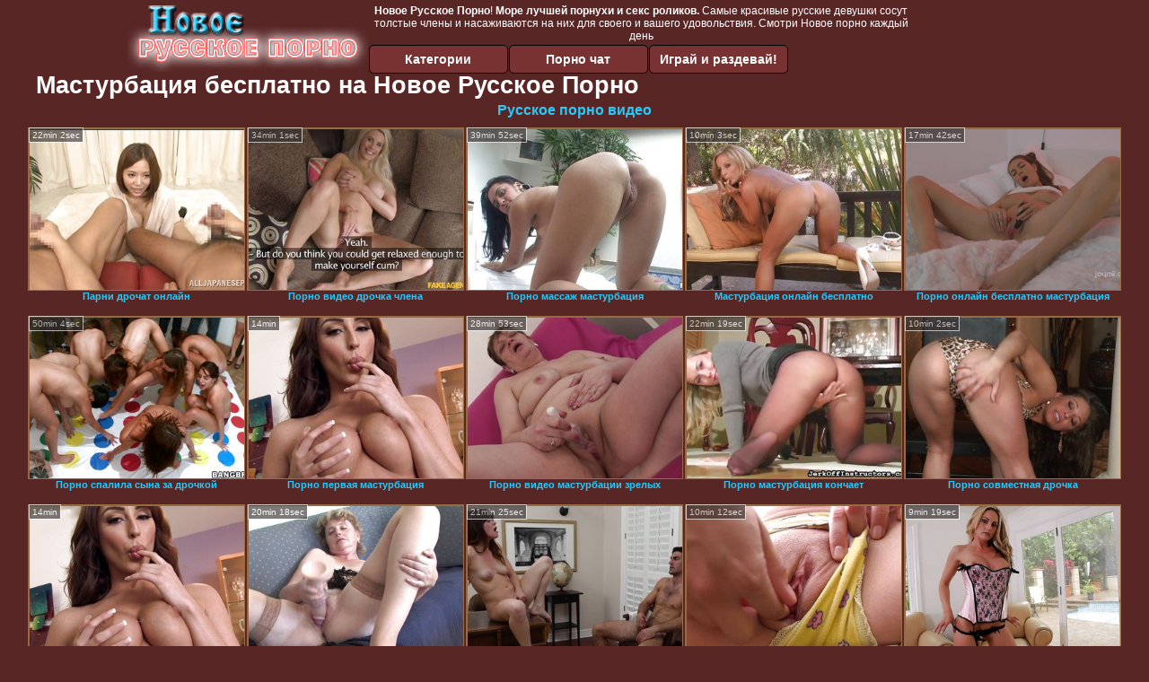

--- FILE ---
content_type: text/html; charset=UTF-8
request_url: https://novoerusskoeporno.ru/masturbatsiya/
body_size: 12244
content:
<!DOCTYPE html>
<html lang="ru">
<head>
<meta http-equiv="Content-Type" content="text/html; charset=utf-8" />

<title>Смотреть Новое Русское Мастурбация Порно</title>
<meta name="keywords" content="Новое Русское Мастурбация Порно, горячее русское порно, русское порево в хорошем качестве, качественное русское порно, русское порно онлайн, лучшее порно, 18+ видео смотреть"/>
<meta name="description" content="Новое Русское Мастурбация Порно большой выбор бесплатного Мастурбация секс видео и Мастурбация ХХХ роликов с русскими девками, тетками, дамами и бабками. Новое Русское Порно - каждый день обновление Мастурбация ХХХ роликов." />
<meta name="robots" content="index,follow" />
<meta name="Rating" content="Mature" />
<meta name="viewport" content="width=device-width, initial-scale=1" />
<base target="_parent" />

<style type="text/css">
*{margin:0; padding:0; font-family: Verdana, Arial, Helvetica, sans-serif;}
body {background-color: #592626; color:#ffffff; text-align: center;}
a {text-decoration: none; font-weight: bold; color:#26cbfb;}
a:active, a:hover{text-decoration: underline; color:#ff5050;}
#bgh, #headcontainer, #hp1, #hp2{height:70px;}
#hp2b a, .s_submit, .archive a, .advsearch a {background-color: #793232;color:#ffffff;}
#bgh {position:relative; margin-bottom:10px;}
#hp2b strong, #hp2b a:hover, .page_actual, .archive a:hover, .advsearch a:hover, button.s_submit:disabled {background-color: #592626;}
#headcontainer {margin:0 auto; position: relative; z-index: 2; width:998px;}
h1, h2, h3, h4 {font-weight: bold; text-align: left;}
h2 {text-transform:none; font-size: 24px; line-height:40px; text-indent: 40px;text-align:left; width:100%;}
h1{font-size:27px;text-indent: 40px;}
h1 strong, h2 strong {text-transform:uppercase;}
h3 {font-size: 23px;}
h4 {font-size: 22px;}
.clips, .videos, .sitelist, #hp2b strong, #hp2b a, .ulimg li, .ulimg li a, h2.w998, h2.wm1250, .ps_img li, .archive, .archive li, .dnline, .frnd li, .psgroups li, .livesex li, .ulimg li .grp a, .advsearch fieldset, .as_submit, .advsearch a , .ul200n, .utl30n{display: -moz-inline-stack; display:inline-block; zoom: 1; *display: inline;}
#hp1, #hp2, #hp2a, #hp2b, .mainadd, .mainsearch, .s_input, .s_submit, .grp, .dur {position:absolute;}
.archive, .ulimg, .ps_img, .ul200,.frnd,.psgroups, .livesex{list-style-image:none; list-style-position:inside; list-style-type:none;}
#hp1 {width:270px; top:0; left:0;}
#hp1 a img{border-width:0}
#hp2 {width:728px; top:0; left:270px;}
#hp2a, #hp2b {left:0; width:728px;}
#hp2a {height: 45px; top:0; text-align:left;}
.smtop{position: absolute; top:5px; right: 120px; width: 610px;	height: 45px; text-align: center; font-size:12px; overflow:hidden;}
.smtop a {text-decoration:underline}
.smtop a:hover {color:#986A44}
#hp2b {top:50px; height:35px; font-size: 13px;font-weight: bold; font-family:Tahoma, Arial, Helvetica, sans-serif; color:#FFFF99; line-height: 30px; text-align:left;}
#hp2b strong, #hp2b a{width:21%; height:30px; line-height:30px; font-size:14px;}
#hp2b a, #hp2b strong, .s_submit{-moz-border-radius: 5px; -webkit-border-radius: 5px; border-radius: 5px; text-align: center; font-weight: bold; text-decoration: none; border:#000 1px solid; margin-right:1px;}
#hp2b strong, #hp2b a:hover, .advsearch a:hover{color:#26cbfb;}
.clips, .sitelist{overflow:hidden; padding-top:3px; text-align:center;}
.sitelist{background-color:#793232;border:1px solid}
.sitelist, .clips{width:100%;}
.ulimg li img {color:#EEEEEE; width:240px; height:180px; border: #986a44 1px solid;}
.clips a:hover {text-decoration:none;}


.mainsearch{top:5px; height:27px; width:278px; right:22px; line-height:34px;}
.s_input, .s_submit{top:0;}
.s_input{width:208px; height:22px; line-height:22px; background-color:#EEEEEE; left:1px; font-size:18px; color:#1E2D3A; -moz-border-radius:5px 0 0 5px; -webkit-border-radius: 5px 0 0 5px; border-radius: 5px 0 0 5px;}
.s_submit{width:60px; height:26px; right:2px; -moz-border-radius:0 5px 5px 0; -webkit-border-radius: 0 5px 5px 0; border-radius: 0 5px 5px 0;}

.ulimg li, .ulimg li a {position: relative; text-align:center; vertical-align: top;}
.ulimg li img{width:240px; height:180px; color:#986a44;}
.ulimg li a, .ps_img li a {display:block; background:none; color:#429342; text-decoration:none;}
.ulimg li {margin-left: 1px; margin-right: 1px; margin-bottom:2px; width: 242px; height: 208px; overflow:hidden;}
.ulimg li a{border: 1px solid #986A44; width: 240px; height: 180px;}
.ulimg li a:hover{border: 1px solid #ff6600;}
.ulimg li h4 {text-transform:uppercase; font-size:14px; line-height:14px;}
.ulimg li h3, .ulimg li a, .ulimg li p{text-transform:none; font-size:11px; line-height:13px; overflow:hidden; color:#26cbfb;}
.ulimg li h3, .ulimg li h4{position:absolute; top: 182px; width:240px; left:1px; text-align:center; z-index:4; height:25px;}
.ulimg li p{position:absolute; top: 165px; width:240px; left:1px; text-align:center; z-index:4; height:16px; background-color: #393333; font-size:12px; font-weight:bold; opacity:0.65; filter: alpha(opacity=50);}
.ulimg li:hover a{height:205px; background:none;}
.ulimg li:hover h3, .ulimg li:hover h4{color: #ff5050;}
.ultpm li img, .ultpm li a {width:240px; height:180px;}
.ultpm li{width: 242px; height: 182px;}
.ultpm li:hover a{height:180px;}
.dnline{width:90%; height:auto; line-height:32px; margin-top:-15px; margin-bottom:20px; overflow:hidden; text-align:left;}
.archive {width:372px; height:32px; margin-top:7px; }
.pags {height: 20px; width: 100%; font-size: 17px; text-align: right; margin: -10px 0 25px -30px;}
.dnline .archive{width:100%; margin-top:0; height:auto;}
.dnline .archive li{height:33px;}
.archive li{margin-left:3px; font-size: 20px; font-weight: bold; height:30px; line-height:31px;}
.page_actual, .archive a {text-decoration:none; padding-left:5px; padding-right:5px; width:30px; border-color:#FFFFFF; border-style:solid; border-width:1px; -moz-border-radius: 3px; -webkit-border-radius: 3px; border-radius: 3px; display:block; text-align:center;}
.archive li:first-child a{width:auto;}
.page_actual, .archive a:hover{text-decoration:none;}
.archive li.arctext {text-align:left; margin-right:2px;}
.arctext strong{color:#B11A12;}
.paysites{text-align:center; border:none; border-spacing:2px; padding:2px; width:100%;} 
.paysites a {font-size:15px; display:block; border:none; font-weight:bold; color:#1E2D3A; background-color:#B4D8F3; text-decoration:none; height:22px; line-height:22px}
.paysites a strong {color:#FFEE00}
.paysites a:hover {background-color:#1E2D3A;}
.paysites a:hover strong {color: #CC0000;}
.reviewpaysites {font-size: 20px; font-style: italic; margin-bottom:30px;}
.reviewpaysites a {text-transform:uppercase;font-weight: bold; text-decoration:underline;}
.ps_img {text-align:center; border:none; border-spacing:0; font-size:14px; margin-bottom:20px; width:auto;}
.ps_img li {width:305px; vertical-align:top;}
.ps_img li img {border:none; background-color:#F69B9A; color:#150000; font-size:12px;}
.ps_img li a img {border:solid 1px #C18522; background-color:#CCCCCC;}
.ps_img a:hover img {border:dashed 1px #FE0101;}
.styledesc, .stylebonus{font-weight: bold;}
.styledesc {font-size: 16px; color: #A6286F;}
.stylebonus {font-size: 14px;}
.webm{font-size:15px;max-width:520px;margin:0 auto 10px;}
.webm a {text-decoration:underline;}
.webm a:hover {text-decoration:overline underline;}
.webm span{font-size:14px}
.webm span a{text-decoration:none; font-weight:normal;}
.webm img {width: 100%;}
.discltxt {font-size:11px; width:800px; margin: 15px auto 15px;}
.rps {overflow:hidden;}
.rps .ps_img {width:100%;}
.rps .ps_img li {height: 290px;}
.dur {font-size: 10px; padding-right: 3px; padding-left: 3px; line-height: 15px; width: auto; left: 1px; top:0; border-style:solid; border-width:1px; border-color:#FFFFFF;}
.grp {left:1px; top: 210px; width:242px; font-size:10px; color:#CCCCCC; height:22px; overflow:hidden;}
.dur, .grp{background-color: #393333; color: #fff; opacity: 0.65; filter: alpha(opacity=50);}
.ulimg li .grp a{font-size:10px; height:auto; width:auto; margin-left:1px; color:#EEEEBB; text-decoration:underline; border:none; padding:2px;}
.ulimg li .grp a:hover{background-color:#B11A12; text-decoration: none; height:auto;}
.ugrp li{height:219px;}
.ugrp li a{height:217px;}
.frnd {margin-bottom:15px; margin-top:15px;}
.frnd li {width:200px; text-align:center; margin-right: 20px; background-color: #B4D8F3; padding: 2px;}
.w998{width:998px;}
.wauto{width:auto;}
.h2gal{margin-top:-5px; font-size:26px; text-align:center; width:1248px;}
.line{font-size:13px; line-height:15px; margin-top:6px; margin-bottom:5px;}
.line a{text-decoration:underline; font-weight:bold;}
.line a:hover {color:#B11A12;} 
.line em {font-style:normal;}
.flash_b{left:304px; width:640px; overflow:hidden; position:absolute; top:4px; height:auto;}
.h1gal{font-size:25px; text-align:center; display:block; margin-bottom:5px;}
.flash_page{height:auto; overflow:hidden; background-color:#793232; border: 1px #000 solid; margin:15px auto 5px;}
.flash_big{width:68%; overflow:hidden; height:auto; padding-bottom: 5px; position:relative;}
.bnnr_r{width:302px; overflow:hidden; height:auto;}
.bnnr_r .stylebonus {color:#CCCCCC;}
.flash_big, .bnnr_r{display: -moz-inline-stack; display:inline-block; zoom: 1; *display: inline; vertical-align: top;}
.psgroups, .livesex {margin:2px; padding:2px;}
.psgroups {width:100%; margin-bottom:10px;}
.psgroups li, .livesex li {position: relative; margin-bottom: 2px; margin-left:3px; margin-right:2px; text-align:center;}
.psgroups li, .psgroups li a {width: 220px; height: 16px; color:#1E2D3A; text-decoration:none; font-size:14px; font-weight:normal; line-height:15px; font-family:Arial, Helvetica, sans-serif; padding:1px;}
.psgroups li a{border:solid 1px #1E2D3A; background-color:#B4D8F3; display:block;}
.psgroups li a:hover{background-color:#1E2D3A; border-color:#293642; width: 220px;}
.livesex li {width:48%; height:auto; overflow:hidden; margin-bottom:10px;}
.livesex li h2{width:auto; height:30px; line-height:30px; font-weight:normal;}
.lc{width:960px;}
h1.lc{text-align:center;}
.script_block1, .script_block2, .script_block3{margin-top:25px; margin-bottom:30px;}
.script_ad1 a img, .script_ad2 a img{width:auto; height:auto;}
.advsearch fieldset{width:90px; font-size:12px;}
.advsearch select {width:100%; display:block;}
.as_btn, .advsearch a{position:relative; -moz-border-radius: 10px; -webkit-border-radius: 10px; border-radius: 10px; height:25px; font-size: 16px; font-weight:bold text-transform: capitalize; width:30%; line-height:25px; text-decoration:none;}
.h520{height:520px;}
.w760{width:760px;}
.nav_panel {position:fixed; top:5px; right:5px; display:none; border-color:#000000; border-width:1px; border-style:solid; background-color:#FFFFFF; z-index:5; font-family:Verdana, Arial, Helvetica, sans-serif; width: 112px; height: 61px; overflow: hidden;}
.nav_panel:hover {height:auto !important;}
.vert_menu{list-style-image:none; list-style-position:inside; list-style-type:none; display:block; background-color:#CCCCCC; width:auto; height:auto;}
.nav_panel, .vert_menu, .vert_menu li, .vert_menu li a, .tag_menu_vis, .close_btn {-moz-border-radius: 5px; -webkit-border-radius: 5px; border-radius: 5px; padding:3px;}
.vert_menu li {margin-top:2px; background-color:#B11A12; font-size:11px; line-height: 14px; height:auto; margin-left:0; text-transform: uppercase;}
.vert_menu li, .vert_menu li a {display:block; width:90%; padding:5px;}
h4#mnpls{font-size:12px; line-height: 14px; font-weight:bold; display:block; width:100%; text-align:center; background-color:#191919; height:auto; overflow:hidden;}
.tag_menu_vis{background-color:#191919; margin-bottom:25px; overflow:hidden; padding-top:3px; text-align:center; width:70%; position:fixed; display:block; top:2px; right:110px; z-index:10; height:auto; border:#FFFFFF 1px solid;}
.style_invis{display:none;}
.close_btn {position: absolute; top: 10px; right: 10px; cursor: pointer; display: block; width: 16px; height: 16px; font-size:16px; font-weight:bold; border:#FFFFFF 1px solid;}
.tag_menu_vis .ul200 li{height: 15px;}
.tag_menu_vis .ul200 a{font-size:11px; line-height:12px;}
.tag_menu_vis .ul200 strong{color:#B4D8F3;}
.as_top{right:230px;}
.as_fix{ font-size:13px; width:150px; display:block; position:relative; left: 555px;}
#form_advsearch div {background-color:#191919;}
#form_advsearch #adv_search_pnl {margin-right:35px;}
#form_advsearch .close_btn {border-color:#FFFFFF}
#btn_show_more {width: 980px; text-transform: uppercase;}
/*#ftblock, .ulimg.ugrp2,.ulimg.ugrp3 */{margin-bottom:42px;}
#sort_by {display:block; position: absolute; top: 3px; right: 20px; z-index: 1;}
#sort_by .s_submit {width:auto; position:relative; padding: 2px; cursor:pointer; font-size:16px; -moz-border-radius: 5px; -webkit-border-radius: 5px; border-radius: 5px; margin-right: 2px;}
button.s_submit:disabled{color: #191919;}
.tpline {position: relative;}
.wm1250{max-width:1250px;}
/*.utl30n li, .ul200n li {display: -moz-inline-stack; display:inline-block; zoom: 1; *display: inline;} */
.utl30n {-moz-column-count: 3; -webkit-column-count: 3; column-count: 3;}
.ul200n {-moz-column-count: 5; -webkit-column-count: 5; column-count: 5;}
.ul200n, .utl30n {font-size: 10px; font-weight: bold; width:98%; padding: 5px 0 0 0;display:block; margin:0 auto;}
.utl30n {list-style-image:none; list-style-position:inside; list-style-type:decimal;}
.ul200n li, .utl30n li {text-align:left; text-indent:5px; white-space:nowrap; overflow:hidden; color: #777777; font-size: 10px; width: 100%; height: 20px; line-height: 17px; font-style:normal; text-transform: capitalize;}
.ul200n a, .ul200n li.letter, .utl30n a{text-decoration: none; font-size: 14px; font-weight: bold; text-align: left; line-height: 16px;}
.ul200 li.letter{background-color:#3396CF; text-align:center;}
.utl30n li {list-style-type: none;}
.utl30n {counter-reset: list1;}
.utl30n li:before {counter-increment: list1; content: counter(list1) ". ";}
.ultpt li img, .ultpt li a {width:156px; height:117px;}
.ultpt li{width: 158px; height: 119px;}
.ultpt li:hover a{height:117px;}
.ultpt {height:119px; overflow:hidden;}
.player {position: relative; padding-top:5px; padding-bottom:56%; height:0;}
.player>iframe,.player>object {position:absolute; top:0; left:0; width:100%; height:100%;}
#CloseAd{width: 100%;position: absolute;top: 306px;left: 25%;color: white;background-color: rgb(255, 90, 90);width: 50%;height: 33px;text-align: center;font-size: 26px;cursor: pointer;}.flashp {position: relative;width:720px}#block {width: 100%; height: 300px; position: absolute; top: 100px; z-index: 100; margin-top: 10px;background-color: rgba(0, 0, 0, 0.6); padding: 16px 0 16px 0;}#leftban {float: left; width: 300px; height: 250px;}#rightban {float: right; width: 300px; height: 250px;}
@media (max-width: 996px) {
#headcontainer, .livesex li, .h2gal, .h1gal{width:98%;}
#hp1, #hp2, .mainsearch, #hp2a, #hp2b{position:relative;}
#hp1, #hp2, #hp2a, #hp2b, .w760, .lc, .tag_menu_vis, #btn_show_more{width:auto;}
#bgh, #headcontainer, #hp1, #hp2, #hp2a, #hp2b{height:auto;}
#hp2{left:0;text-align:center;}
#hp2b strong, #hp2b a{font-size:10px;width:auto;height:auto;line-height:12px;padding:10px;}
#hp2a, #hp2b{display:-moz-inline-stack;display:inline-block;zoom:1;*display:inline;line-height:normal;vertical-align:top;}
#hp2b{top:0;}
.smtop{width: 95%; height: auto; position: static; top: auto; right: auto;}
.mainsearch{right:0;}
h1 {font-size: 24px; line-height:26px;}
h2 {font-size: 20px; line-height:22px;}
.h1gal, .h2gal{font-size:18px;}
.archive li{font-size:13px;}
.w998{width:98%;}
.ulimg li img, .ulimg li a{width:100%; height:auto; display:block;}
.ulimg li a {width:99%;}
.ulimg li {width: 33%; height: auto; overflow:hidden;}
.ulimg li h3, .ulimg li h4, .ulimg li p{top: auto; bottom: 1px; width:99%; left:1px; background-color: #393333; opacity: 0.65; filter: alpha(opacity=65);}
.ulimg li:hover a{height:100%;}
.ulimg li a:hover img{border:none;}
.ultpm li{width: 24%;}
.ultpt li{width: 158px;}
.ul200n li, .utl30n{font-size:9px;}
.ul200n a, .ul200n li.letter, .utl30n a,.webm, .paysites a, .as_btn, .advsearch a{font-size:12px;}
.discltxt{width:80%;}
.flash_page, .flash_big{height:auto;overflow:visible;}
.flash_big, .bnnr_r{position:relative;width:auto;}
.flash_big{left:0; text-align:left; width: 98%}
#sort_by {position:static; margin: 5px auto;}
#sort_by .s_submit {width:30%; margin-right:5px;}
.livesex li{text-align:left;}

.player>iframe,.player>object {position:absolute; top:0; left:0; width:100%; height:100%;}
.p_16_9{padding-bottom:56.25%; /* 16:9 */}


}
@media (max-width: 720px) {
.ulimg li {width: 49%;}
.ultpm li{width: 31%;}
.ul200n {-moz-column-count: 4; -webkit-column-count: 4; column-count: 4;}
.ultpt li{width: 158px;}
}
@media (max-width: 640px) {
#block {display: none;}
}
@media (max-width: 550px) {
.nav_panel{display:none;}
.flash_big {width: 98%}
.ul200n li, .utl30n li {line-height: 30px; height:auto;}
.ul200n a, .ul200n li.letter, .utl30n a {width:78%; display:inline-block; font-size:13px; line-height:17px; text-indent:5px; background-color:#521100; border:1px solid #ffffff; -moz-border-radius:5px; -webkit-border-radius:5px; border-radius:5px;}
.utl30n, .ul200n {-moz-column-count: 2; -webkit-column-count: 2; column-count: 2;}
.line a {width:auto; text-indent:0; padding:2px 5px; margin:5px; text-align:center; vertical-align:middle; text-decoration:none;}
.utl30n li  {margin: 12px auto;}
.dnline .archive li{height:auto;}
}
@media (max-width: 479px) {
.bnnr_r, .line, .ps_img, h4 {width:98%;}
.bigads {display:none;}
h1 {font-size: 19px; line-height: 21px;}
h2 {font-size: 17px; line-height:19px}
.s_submit {font-size: 10px;}
h4 {font-size: 17px;}
}
@media (max-width: 400px) {
.ulimg li {width: 99%;}
.ultpm li{width: 48%;}
.utl30n, .ul200n {-moz-column-count: 2; -webkit-column-count: 2; column-count: 2;}
.ultpt li{width: 158px;}
}
</style>
</head>
<body>
<div id="bgh">
<div id="headcontainer">
<div id="hp1"><img src="/img_dis/logo.png" alt="Новое Русское Порно" /></div>
<div id="hp2">
<div id="hp2a">

<div class="smtop"><strong>Новое Русское Порно</strong>! <strong>Море лучшей порнухи и секс роликов.</strong> Самые красивые русские девушки сосут толстые члены и насаживаются на них для своего и вашего удовольствия. Смотри Новое порно каждый день</div>
</div>
<div id="hp2b"><a href="/">Категории</a><a href="/cams.php">Порно чат</a><a href="https://mypromooffer.com/2074/?refCode=wp_w30682p43_" rel="nofollow">Играй и раздевай!</a></div></div>
</div>
</div>
<div class="tpline"><h1>Мастурбация бесплатно на Новое Русское Порно</h1></div>
<div class="clips">
<div style="margin-bottom:10px;display:inline-block;"><a href='https://rupornovideo.cc' title='Русское порно видео'>Русское порно видео</a></div><ul class="ulimg" id="ftblock">
<li><h3>Парни дрочат онлайн</h3><a href="https://novoerusskoeporno.ru/masturbatsiya/parni-drochat-onlayn.php"><img src="http://foto.novoerusskoeporno.ru/images/movies2/078/963/36987/thumbs/320x240/19.jpg" alt="парни дрочат онлайн" /></a><div class="dur">22min 2sec</div></li><li><h3>Порно видео дрочка члена</h3><a href="https://novoerusskoeporno.ru/masturbatsiya/porno-video-drochka-chlena.php"><img src="http://foto.novoerusskoeporno.ru/images/movies2/010/554/45501/thumbs/320x240/2.jpg" alt="порно видео дрочка члена" /></a><div class="dur">34min 1sec</div></li><li><h3>Порно массаж мастурбация</h3><a href="https://novoerusskoeporno.ru/masturbatsiya/porno-massazh-masturbatsiya.php"><img src="http://foto.novoerusskoeporno.ru/images/movies2/000/102/2010/thumbs/320x240/15.jpg" alt="порно массаж мастурбация" /></a><div class="dur">39min 52sec</div></li><li><h3>Мастурбация онлайн бесплатно</h3><a href="https://novoerusskoeporno.ru/masturbatsiya/masturbatsiya-onlayn-besplatno.php"><img src="http://foto.novoerusskoeporno.ru/images/movies2/002/784/4872/thumbs/320x240/20.jpg" alt="мастурбация онлайн бесплатно" /></a><div class="dur">10min 3sec</div></li><li><h3>Порно онлайн бесплатно мастурбация</h3><a href="https://novoerusskoeporno.ru/masturbatsiya/porno-onlayn-besplatno-masturbatsiya.php"><img src="http://foto.novoerusskoeporno.ru/images/movies2/041/393/39314/thumbs/320x240/26.jpg" alt="порно онлайн бесплатно мастурбация" /></a><div class="dur">17min 42sec</div></li><li><h3>Порно спалила сына за дрочкой</h3><a href="https://novoerusskoeporno.ru/masturbatsiya/porno-spalila-sina-za-drochkoy.php"><img src="http://foto.novoerusskoeporno.ru/images/movies2/000/373/3730/thumbs/320x240/5.jpg" alt="порно спалила сына за дрочкой" /></a><div class="dur">50min 4sec</div></li><li><h3>Порно первая мастурбация</h3><a href="https://novoerusskoeporno.ru/masturbatsiya/porno-pervaya-masturbatsiya.php"><img src="http://foto.novoerusskoeporno.ru/images/movies2/088/343/34388/thumbs/320x240/16.jpg" alt="порно первая мастурбация" /></a><div class="dur">14min</div></li><li><h3>Порно видео мастурбации зрелых</h3><a href="https://novoerusskoeporno.ru/masturbatsiya/porno-video-masturbatsii-zrelih.php"><img src="http://foto.novoerusskoeporno.ru/images/movies2/001/556/6551/thumbs/320x240/23.jpg" alt="порно видео мастурбации зрелых" /></a><div class="dur">28min 53sec</div></li><li><h3>Порно мастурбация кончает</h3><a href="https://novoerusskoeporno.ru/masturbatsiya/porno-masturbatsiya-konchaet.php"><img src="http://foto.novoerusskoeporno.ru/images/movies2/094/013/31049/thumbs/320x240/14.jpg" alt="порно мастурбация кончает" /></a><div class="dur">22min 19sec</div></li><li><h3>Порно совместная дрочка</h3><a href="https://novoerusskoeporno.ru/masturbatsiya/porno-sovmestnaya-drochka.php"><img src="http://foto.novoerusskoeporno.ru/images/movies2/005/944/4495/thumbs/320x240/5.jpg" alt="порно совместная дрочка" /></a><div class="dur">10min 2sec</div></li><li><h3>Порно мастурбация домашка</h3><a href="https://novoerusskoeporno.ru/masturbatsiya/porno-masturbatsiya-domashka.php"><img src="http://foto.novoerusskoeporno.ru/images/movies2/088/343/34388/thumbs/320x240/16.jpg" alt="порно мастурбация домашка" /></a><div class="dur">14min</div></li><li><h3>Скрытая мастурбация онлайн</h3><a href="https://novoerusskoeporno.ru/masturbatsiya/skritaya-masturbatsiya-onlayn.php"><img src="http://foto.novoerusskoeporno.ru/images/movies2/004/556/6554/thumbs/320x240/21.jpg" alt="скрытая мастурбация онлайн" /></a><div class="dur">20min 18sec</div></li><li><h3>Смотреть порно скрытая камера мастурбация</h3><a href="https://novoerusskoeporno.ru/masturbatsiya/smotret-porno-skritaya-kamera-masturbatsiya.php"><img src="http://foto.novoerusskoeporno.ru/images/movies2/014/865/56841/thumbs/320x240/30.jpg" alt="смотреть порно скрытая камера мастурбация" /></a><div class="dur">21min 25sec</div></li><li><h3>Мастурбация видео смотреть онлайн</h3><a href="https://novoerusskoeporno.ru/masturbatsiya/masturbatsiya-video-smotret-onlayn.php"><img src="http://foto.novoerusskoeporno.ru/images/movies2/003/024/42030/thumbs/320x240/27.jpg" alt="мастурбация видео смотреть онлайн" /></a><div class="dur">10min 12sec</div></li><li><h3>Порно домашняя мастурбация женщин</h3><a href="https://novoerusskoeporno.ru/masturbatsiya/porno-domashnyaya-masturbatsiya-zhenshin.php"><img src="http://foto.novoerusskoeporno.ru/images/movies2/015/331/13351/thumbs/320x240/10.jpg" alt="порно домашняя мастурбация женщин" /></a><div class="dur">9min 19sec</div></li><li><h3>Порно мастурбация члена</h3><a href="https://novoerusskoeporno.ru/masturbatsiya/porno-masturbatsiya-chlena.php"><img src="http://foto.novoerusskoeporno.ru/images/movies2/002/456/6542/thumbs/320x240/22.jpg" alt="порно мастурбация члена" /></a><div class="dur">16min 4sec</div></li><li><h3>Порно мастурбация дилдо</h3><a href="https://novoerusskoeporno.ru/masturbatsiya/porno-masturbatsiya-dildo.php"><img src="http://foto.novoerusskoeporno.ru/images/movies2/005/566/6655/thumbs/320x240/13.jpg" alt="порно мастурбация дилдо" /></a><div class="dur">19min 15sec</div></li><li><h3>Порно бесплатно дрочит</h3><a href="https://novoerusskoeporno.ru/masturbatsiya/porno-besplatno-drochit.php"><img src="http://foto.novoerusskoeporno.ru/images/movies2/010/053/35001/thumbs/320x240/24.jpg" alt="порно бесплатно дрочит" /></a><div class="dur">40min 58sec</div></li><li><h3>Дрочка порно видеоролики</h3><a href="https://novoerusskoeporno.ru/masturbatsiya/drochka-porno-videoroliki.php"><img src="http://foto.novoerusskoeporno.ru/images/movies2/049/343/34394/thumbs/320x240/17.jpg" alt="дрочка порно видеоролики" /></a><div class="dur">12min 10sec</div></li><li><h3>Порно спалил за мастурбацией</h3><a href="https://novoerusskoeporno.ru/masturbatsiya/porno-spalil-za-masturbatsiey.php"><img src="http://foto.novoerusskoeporno.ru/images/movies2/008/343/34380/thumbs/320x240/13.jpg" alt="порно спалил за мастурбацией" /></a><div class="dur">9min</div></li><li><h3>Смотреть как дрочат девушки</h3><a href="https://novoerusskoeporno.ru/masturbatsiya/smotret-kak-drochat-devushki.php"><img src="http://foto.novoerusskoeporno.ru/images/movies2/091/625/52619/thumbs/320x240/24.jpg" alt="смотреть как дрочат девушки" /></a><div class="dur">56min 46sec</div></li><li><h3>Смотреть порно мастурбация зрелых</h3><a href="https://novoerusskoeporno.ru/masturbatsiya/smotret-porno-masturbatsiya-zrelih.php"><img src="http://foto.novoerusskoeporno.ru/images/movies2/086/135/53168/thumbs/320x240/17.jpg" alt="смотреть порно мастурбация зрелых" /></a><div class="dur">25min 54sec</div></li><li><h3>Муж дрочит жена смотрит</h3><a href="https://novoerusskoeporno.ru/masturbatsiya/muzh-drochit-zhena-smotrit.php"><img src="http://foto.novoerusskoeporno.ru/images/movies2/004/438/8344/thumbs/320x240/4.jpg" alt="муж дрочит жена смотрит" /></a><div class="dur">15min 12sec</div></li><li><h3>Порно мастурбация мам</h3><a href="https://novoerusskoeporno.ru/masturbatsiya/porno-masturbatsiya-mam.php"><img src="http://foto.novoerusskoeporno.ru/images/movies2/037/444/44473/thumbs/320x240/23.jpg" alt="порно мастурбация мам" /></a><div class="dur">51min 34sec</div></li><li><h3>Смотреть порно оргазм мастурбация</h3><a href="https://novoerusskoeporno.ru/masturbatsiya/smotret-porno-orgazm-masturbatsiya.php"><img src="http://foto.novoerusskoeporno.ru/images/movies2/063/635/53636/thumbs/320x240/27.jpg" alt="смотреть порно оргазм мастурбация" /></a><div class="dur">26min 38sec</div></li><li><h3>Смотреть порно мастурбация девушек</h3><a href="https://novoerusskoeporno.ru/masturbatsiya/smotret-porno-masturbatsiya-devushek.php"><img src="http://foto.novoerusskoeporno.ru/images/movies2/047/843/34874/thumbs/320x240/2.jpg" alt="смотреть порно мастурбация девушек" /></a><div class="dur">7min 24sec</div></li><li><h3>Порно мастурбация под столом</h3><a href="https://novoerusskoeporno.ru/masturbatsiya/porno-masturbatsiya-pod-stolom.php"><img src="http://foto.novoerusskoeporno.ru/images/movies2/003/988/8893/thumbs/320x240/24.jpg" alt="порно мастурбация под столом" /></a><div class="dur">8min 14sec</div></li><li><h3>Порно мастурбация на природе</h3><a href="https://novoerusskoeporno.ru/masturbatsiya/porno-masturbatsiya-na-prirode.php"><img src="http://foto.novoerusskoeporno.ru/images/movies2/087/555/55578/thumbs/320x240/8.jpg" alt="порно мастурбация на природе" /></a><div class="dur">40min 1sec</div></li><li><h3>Порно минет дрочка</h3><a href="https://novoerusskoeporno.ru/masturbatsiya/porno-minet-drochka.php"><img src="http://foto.novoerusskoeporno.ru/images/movies2/000/102/2010/thumbs/320x240/15.jpg" alt="порно минет дрочка" /></a><div class="dur">39min 52sec</div></li><li><h3>Порно видео мастурбация соло</h3><a href="https://novoerusskoeporno.ru/masturbatsiya/porno-video-masturbatsiya-solo.php"><img src="http://foto.novoerusskoeporno.ru/images/movies2/001/756/6571/thumbs/320x240/3.jpg" alt="порно видео мастурбация соло" /></a><div class="dur">26min 41sec</div></li><li><h3>Смотреть порно сестра дрочит брату</h3><a href="https://novoerusskoeporno.ru/masturbatsiya/smotret-porno-sestra-drochit-bratu.php"><img src="http://foto.novoerusskoeporno.ru/images/movies2/052/765/56725/thumbs/320x240/4.jpg" alt="смотреть порно сестра дрочит брату" /></a><div class="dur">21min 30sec</div></li><li><h3>Порно мастурбация водой</h3><a href="https://novoerusskoeporno.ru/masturbatsiya/porno-masturbatsiya-vodoy.php"><img src="http://foto.novoerusskoeporno.ru/images/movies2/081/063/36018/thumbs/320x240/14.jpg" alt="порно мастурбация водой" /></a><div class="dur">14min 25sec</div></li><li><h3>Порно ролики мастурбация скрытая камера</h3><a href="https://novoerusskoeporno.ru/masturbatsiya/porno-roliki-masturbatsiya-skritaya-kamera.php"><img src="http://foto.novoerusskoeporno.ru/images/movies2/055/463/36455/thumbs/320x240/6.jpg" alt="порно ролики мастурбация скрытая камера" /></a><div class="dur">17min 9sec</div></li><li><h3>Порно видео мастурбация женщин</h3><a href="https://novoerusskoeporno.ru/masturbatsiya/porno-video-masturbatsiya-zhenshin.php"><img src="http://foto.novoerusskoeporno.ru/images/movies2/040/213/31204/thumbs/320x240/24.jpg" alt="порно видео мастурбация женщин" /></a><div class="dur">12min 41sec</div></li><li><h3>Мастурбация девушек смотреть онлайн в hd 720</h3><a href="https://novoerusskoeporno.ru/masturbatsiya/masturbatsiya-devushek-smotret-onlayn-v-hd-720.php"><img src="http://foto.novoerusskoeporno.ru/images/movies2/005/438/8345/thumbs/320x240/30.jpg" alt="мастурбация девушек смотреть онлайн в hd 720" /></a><div class="dur">13min 1sec</div></li><li><h3>Порно мастурбация в туалете</h3><a href="https://novoerusskoeporno.ru/masturbatsiya/porno-masturbatsiya-v-tualete.php"><img src="http://foto.novoerusskoeporno.ru/images/movies2/094/134/43149/thumbs/320x240/10.jpg" alt="порно мастурбация в туалете" /></a><div class="dur">49min 7sec</div></li><li><h3>Трансы дрочат бесплатно</h3><a href="https://novoerusskoeporno.ru/masturbatsiya/transi-drochat-besplatno.php"><img src="http://foto.novoerusskoeporno.ru/images/movies2/049/454/45494/thumbs/320x240/4.jpg" alt="трансы дрочат бесплатно" /></a><div class="dur">31min 22sec</div></li><li><h3>Рассказы порно пьяные женщины</h3><a href="https://novoerusskoeporno.ru/masturbatsiya/rasskazi-porno-pyanie-zhenshini.php"><img src="http://foto.novoerusskoeporno.ru/images/movies2/081/064/46018/thumbs/320x240/11.jpg" alt="рассказы порно пьяные женщины" /></a><div class="dur">23min 58sec</div></li><li><h3>Трансы дрочат смотреть</h3><a href="https://novoerusskoeporno.ru/masturbatsiya/transi-drochat-smotret.php"><img src="http://foto.novoerusskoeporno.ru/images/movies2/004/076/6704/thumbs/320x240/25.jpg" alt="трансы дрочат смотреть" /></a><div class="dur">16min 24sec</div></li><li><h3>Порно мастурбация молоденьких</h3><a href="https://novoerusskoeporno.ru/masturbatsiya/porno-masturbatsiya-molodenkih.php"><img src="http://foto.novoerusskoeporno.ru/images/movies2/019/844/44891/thumbs/320x240/26.jpg" alt="порно мастурбация молоденьких" /></a><div class="dur">11min 57sec</div></li><li><h3>Порно мастурбация зрелых дам</h3><a href="https://novoerusskoeporno.ru/masturbatsiya/porno-masturbatsiya-zrelih-dam.php"><img src="http://foto.novoerusskoeporno.ru/images/movies2/026/163/36162/thumbs/320x240/29.jpg" alt="порно мастурбация зрелых дам" /></a><div class="dur">24min 55sec</div></li><li><h3>Мастурбация под порно</h3><a href="https://novoerusskoeporno.ru/masturbatsiya/masturbatsiya-pod-porno.php"><img src="http://foto.novoerusskoeporno.ru/images/movies2/026/721/12762/thumbs/320x240/18.jpg" alt="мастурбация под порно" /></a><div class="dur">18min 30sec</div></li><li><h3>Порно взаимная дрочка</h3><a href="https://novoerusskoeporno.ru/masturbatsiya/porno-vzaimnaya-drochka.php"><img src="http://foto.novoerusskoeporno.ru/images/movies2/065/063/36056/thumbs/320x240/28.jpg" alt="порно взаимная дрочка" /></a><div class="dur">56min 25sec</div></li><li><h3>Мужская мастурбация смотреть онлайн</h3><a href="https://novoerusskoeporno.ru/masturbatsiya/muzhskaya-masturbatsiya-smotret-onlayn.php"><img src="http://foto.novoerusskoeporno.ru/images/movies2/093/024/42039/thumbs/320x240/29.jpg" alt="мужская мастурбация смотреть онлайн" /></a><div class="dur">18min 27sec</div></li><li><h3>Порно мастурбация клитора</h3><a href="https://novoerusskoeporno.ru/masturbatsiya/porno-masturbatsiya-klitora.php"><img src="http://foto.novoerusskoeporno.ru/images/movies2/088/192/29188/thumbs/320x240/15.jpg" alt="порно мастурбация клитора" /></a><div class="dur">14min 41sec</div></li><li><h3>Русское порно спалила за дрочкой</h3><a href="https://novoerusskoeporno.ru/masturbatsiya/russkoe-porno-spalila-za-drochkoy.php"><img src="http://foto.novoerusskoeporno.ru/images/movies2/009/784/4879/thumbs/320x240/20.jpg" alt="русское порно спалила за дрочкой" /></a><div class="dur">10min 21sec</div></li><li><h3>Порно мастурбация пьяные</h3><a href="https://novoerusskoeporno.ru/masturbatsiya/porno-masturbatsiya-pyanie.php"><img src="http://foto.novoerusskoeporno.ru/images/movies2/033/765/56733/thumbs/320x240/3.jpg" alt="порно мастурбация пьяные" /></a><div class="dur">23min 39sec</div></li><li><h3>Порно гимнастки мастурбация соло</h3><a href="https://novoerusskoeporno.ru/masturbatsiya/porno-gimnastki-masturbatsiya-solo.php"><img src="http://foto.novoerusskoeporno.ru/images/movies2/052/952/25925/thumbs/320x240/4.jpg" alt="порно гимнастки мастурбация соло" /></a><div class="dur">35min 6sec</div></li><li><h3>Порно подборка женских оргазмов от мастурбации</h3><a href="https://novoerusskoeporno.ru/masturbatsiya/porno-podborka-zhenskih-orgazmov-ot-masturbatsii.php"><img src="http://foto.novoerusskoeporno.ru/images/movies2/051/794/49715/thumbs/320x240/29.jpg" alt="порно подборка женских оргазмов от мастурбации" /></a><div class="dur">44min 48sec</div></li><li><h3>Порно копилка дрочка</h3><a href="https://novoerusskoeporno.ru/masturbatsiya/porno-kopilka-drochka.php"><img src="http://foto.novoerusskoeporno.ru/images/movies2/059/573/37595/thumbs/320x240/3.jpg" alt="порно копилка дрочка" /></a><div class="dur">30min 49sec</div></li><li><h3>Порно мастурбация рыжих</h3><a href="https://novoerusskoeporno.ru/masturbatsiya/porno-masturbatsiya-rizhih.php"><img src="http://foto.novoerusskoeporno.ru/images/movies2/045/082/28054/thumbs/320x240/12.jpg" alt="порно мастурбация рыжих" /></a><div class="dur">49min 15sec</div></li><li><h3>Порно застали за дрочкой</h3><a href="https://novoerusskoeporno.ru/masturbatsiya/porno-zastali-za-drochkoy.php"><img src="http://foto.novoerusskoeporno.ru/images/movies2/094/055/55049/thumbs/320x240/11.jpg" alt="порно застали за дрочкой" /></a><div class="dur">4min 31sec</div></li><li><h3>Порно мастурбация уретры</h3><a href="https://novoerusskoeporno.ru/masturbatsiya/porno-masturbatsiya-uretri.php"><img src="http://foto.novoerusskoeporno.ru/images/movies2/013/851/15831/thumbs/320x240/24.jpg" alt="порно мастурбация уретры" /></a><div class="dur">22min 39sec</div></li><li><h3>Порно мастурбация в колготках</h3><a href="https://novoerusskoeporno.ru/masturbatsiya/porno-masturbatsiya-v-kolgotkah.php"><img src="http://foto.novoerusskoeporno.ru/images/movies2/088/192/29188/thumbs/320x240/15.jpg" alt="порно мастурбация в колготках" /></a><div class="dur">14min 41sec</div></li><li><h3>Порно онлайн дрочит парню</h3><a href="https://novoerusskoeporno.ru/masturbatsiya/porno-onlayn-drochit-parnyu.php"><img src="http://foto.novoerusskoeporno.ru/images/movies2/000/168/8610/thumbs/320x240/30.jpg" alt="порно онлайн дрочит парню" /></a><div class="dur">22min 59sec</div></li><li><h3>Женская мастурбация порно онлайн</h3><a href="https://novoerusskoeporno.ru/masturbatsiya/zhenskaya-masturbatsiya-porno-onlayn.php"><img src="http://foto.novoerusskoeporno.ru/images/movies2/019/715/51791/thumbs/320x240/13.jpg" alt="женская мастурбация порно онлайн" /></a><div class="dur">13min 6sec</div></li><li><h3>Порно мастурбация в библиотеке</h3><a href="https://novoerusskoeporno.ru/masturbatsiya/porno-masturbatsiya-v-biblioteke.php"><img src="http://foto.novoerusskoeporno.ru/images/movies2/075/825/52857/thumbs/320x240/6.jpg" alt="порно мастурбация в библиотеке" /></a><div class="dur">10min 44sec</div></li><li><h3>Порно сестра застала брата за дрочкой</h3><a href="https://novoerusskoeporno.ru/masturbatsiya/porno-sestra-zastala-brata-za-drochkoy.php"><img src="http://foto.novoerusskoeporno.ru/images/movies2/033/765/56733/thumbs/320x240/3.jpg" alt="порно сестра застала брата за дрочкой" /></a><div class="dur">23min 39sec</div></li><li><h3>Порно видео мастурбация крупным планом</h3><a href="https://novoerusskoeporno.ru/masturbatsiya/porno-video-masturbatsiya-krupnim-planom.php"><img src="http://foto.novoerusskoeporno.ru/images/movies2/071/884/48817/thumbs/320x240/29.jpg" alt="порно видео мастурбация крупным планом" /></a><div class="dur">30min 35sec</div></li><li><h3>Порно гифки мастурбация</h3><a href="https://novoerusskoeporno.ru/masturbatsiya/porno-gifki-masturbatsiya.php"><img src="http://foto.novoerusskoeporno.ru/images/movies2/002/574/4752/thumbs/320x240/30.jpg" alt="порно гифки мастурбация" /></a><div class="dur">10min 54sec</div></li></ul>
</div>
<div class="pags">Архивы по категории Мастурбация : <b>1</b> | <a href="index2.php">2</a> | <a href="index3.php">3</a> | <a href="index4.php">4</a> | <a href="index5.php">5</a> | <a href="index6.php">6</a></div>
<!--noindex--><script async type="application/javascript" src="https://a.magsrv.com/ad-provider.js"></script>
<ul class="ps_img">
<li style="max-height: 370px;  overflow: hidden;"><ins class="eas6a97888e" data-zoneid="5090100"></ins></li>
<li style="max-height: 370px;  overflow: hidden;"><ins class="eas6a97888e" data-zoneid="5090102"></ins></li>
<li style="max-height: 370px;  overflow: hidden;"><ins class="eas6a97888e" data-zoneid="5090104"></ins></li>
</ul>
<script>(AdProvider = window.AdProvider || []).push({"serve": {}});</script><!--/noindex--><h2 class="wm1250">Лучшие XXX категории на Новое Русское Порно</h2><div class="sitelist wm1250">
<ul class="ul200n">
<li><a href="/aziatki/">Азиатки</a></li>
<li><a href="/anal/">Анал</a></li>
<li><a href="/anime/">Аниме</a></li>
<li><a href="/arabskoe-porno/">Арабское порно</a></li>
<li><a href="/babushki/">Бабушки</a></li>
<li><a href="/bdsm/">Бдсм</a></li>
<li><a href="/beremennie/">Беременные</a></li>
<li><a href="/bikini/">Бикини</a></li>
<li><a href="/biseksuali/">Бисексуалы</a></li>
<li><a href="/bliznyashki/">Близняшки</a></li>
<li><a href="/blondinki/">Блондинки</a></li>
<li><a href="/bolshie-popi/">Большие попы</a></li>
<li><a href="/bolshie-siski/">Большие сиськи</a></li>
<li><a href="/bolshie-chleni/">Большие члены</a></li>
<li><a href="/bondazh/">Бондаж</a></li>
<li><a href="/brazilyanki/">Бразильянки</a></li>
<li><a href="/britie-kiski/">Бритые киски</a></li>
<li><a href="/bryunetki/">Брюнетки</a></li>
<li><a href="/v-basseyne/">В бассейне</a></li>
<li><a href="/v-dushe/">В душе</a></li>
<li><a href="/v-masle/">В масле</a></li>
<li><a href="/v-mashine/">В машине</a></li>
<li><a href="/v-rot/">В рот</a></li>
<li><a href="/vebkamera-porno/">Вебкамера порно</a></li>
<li><a href="/vecherinki/">Вечеринки</a></li>
<li><a href="/vintazh/">Винтаж</a></li>
<li><a href="/vo-vse-diri/">Во все дыры</a></li>
<li><a href="/volosatie/">Волосатые</a></li>
<li><a href="/vtroem/">Втроем</a></li>
<li><a href="/gei/">Геи</a></li>
<li><a href="/glubokaya-glotka/">Глубокая глотка</a></li>
<li><a href="/gornichnaya/">Горничная</a></li>
<li><a href="/goryachie-suchki/">Горячие сучки</a></li>
<li><a href="/gospozha/">Госпожа</a></li>
<li><a href="/grubiy-seks/">Грубый секс</a></li>
<li><a href="/gruppovoy-seks/">Групповой секс</a></li>
<li><a href="/dvoynoe-proniknovenie/">Двойное проникновение</a></li>
<li><a href="/doktor/">Доктор</a></li>
<li><a href="/domashnee-russkoe-porno/">Домашнее русское порно</a></li>
<li><a href="/dominirovanie-gospozhi/">Доминирование госпожи</a></li>
<li><a href="/domohozyayki/">Домохозяйки</a></li>
<li><a href="/drochit/">Дрочит</a></li>
<li><a href="/dirka-v-stene/">Дырка в стене</a></li>
<li><a href="/evropeyki/">Европейки</a></li>
<li><a href="/zhenskiy-orgazm/">Женский оргазм</a></li>
<li><a href="/zheni/">Жены</a></li>
<li><a href="/zhestkoe-porno/">Жесткое порно</a></li>
<li><a href="/zasunula/">Засунула</a></li>
<li><a href="/znamenitosti/">Знаменитости</a></li>
<li><a href="/zrelie-zhenshini/">Зрелые женщины</a></li>
<li><a href="/zrelie-porno/">Зрелые порно</a></li>
<li><a href="/igri/">Игры</a></li>
<li><a href="/izvrasheniya/">Извращения</a></li>
<li><a href="/izmena/">Измена</a></li>
<li><a href="/indianki/">Индианки</a></li>
<li><a href="/italyanskoe/">Итальянское</a></li>
<li><a href="/karliki/">Карлики</a></li>
<li><a href="/kasting/">Кастинг</a></li>
<li><a href="/klitor/">Клитор</a></li>
<li><a href="/konchayut/">Кончают</a></li>
<li><a href="/konchil-na-litso/">Кончил на лицо</a></li>
<li><a href="/krasivoe/">Красивое</a></li>
<li><a href="/krasotki/">Красотки</a></li>
<li><a href="/krupnim-planom/">Крупным планом</a></li>
<li><a href="/kunilingus/">Кунилингус</a></li>
<li><a href="/kuryashie/">Курящие</a></li>
<li><a href="/lateks/">Латекс</a></li>
<li><a href="/latinki/">Латинки</a></li>
<li><a href="/lesbiyanki/">Лесбиянки</a></li>
<li><a href="/lizhut-zhopu/">Лижут жопу</a></li>
<li><a href="/lyubitelskoe-porno/">Любительское порно</a></li>
<li><a href="/malenkie-siski/">Маленькие сиськи</a></li>
<li><a href="/mamochki/">Мамочки</a></li>
<li><a href="/massazh/">Массаж</a></li>
<li><a href="/masturbatsiya/">Мастурбация</a></li>
<li><a href="/medsestri/">Медсестры</a></li>
<li><a href="/minet/">Минет</a></li>
<li><a href="/molodie/">Молодые</a></li>
<li><a href="/monashki/">Монашки</a></li>
<li><a href="/mulatki/">Мулатки</a></li>
<li><a href="/na-kuhne/">На кухне</a></li>
<li><a href="/na-plyazhe/">На пляже</a></li>
<li><a href="/na-prirode/">На природе</a></li>
<li><a href="/naturalnie-siski/">Натуральные сиськи</a></li>
<li><a href="/negrityanki/">Негритянки</a></li>
<li><a href="/negri-belih/">Негры белых</a></li>
<li><a href="/neylon-i-chulki/">Нейлон и чулки</a></li>
<li><a href="/nemetskoe-porno/">Немецкое порно</a></li>
<li><a href="/nozhki/">Ножки</a></li>
<li><a href="/nudisti/">Нудисты</a></li>
<li><a href="/nyanya/">Няня</a></li>
<li><a href="/orgii/">Оргии</a></li>
<li><a href="/ot-pervogo-litsa/">От первого лица</a></li>
<li><a href="/paltsami/">Пальцами</a></li>
<li><a href="/penis/">Пенис</a></li>
<li><a href="/perviy-raz/">Первый раз</a></li>
<li><a href="/pereodevanie/">Переодевание</a></li>
<li><a href="/pizda/">Пизда</a></li>
<li><a href="/pilotki/">Пилотки</a></li>
<li><a href="/pirsing/">Пирсинг</a></li>
<li><a href="/pisayushie/">Писающие</a></li>
<li><a href="/podborki-i-narezki/">Подборки и нарезки</a></li>
<li><a href="/podglyadivanie/">Подглядывание</a></li>
<li><a href="/podruzhki/">Подружки</a></li>
<li><a href="/pozhilie/">Пожилые</a></li>
<li><a href="/polovie-gubi/">Половые губы</a></li>
<li><a href="/popki/">Попки</a></li>
<li><a href="/porka/">Порка</a></li>
<li><a href="/porno-banya/">Порно баня</a></li>
<li><a href="/porno-v-ofise/">Порно в офисе</a></li>
<li><a href="/porno-zvezdi/">Порно звезды</a></li>
<li><a href="/prostitutki/">Проститутки</a></li>
<li><a href="/publichnoe-na-ulitse/">Публичное на улице</a></li>
<li><a href="/pyanie/">Пьяные</a></li>
<li><a href="/raznoe/">Разное</a></li>
<li><a href="/rakom/">Раком</a></li>
<li><a href="/realno/">Реально</a></li>
<li><a href="/russkoe-porno/">Русское порно</a></li>
<li><a href="/rizhie/">Рыжие</a></li>
<li><a href="/svingeri/">Свингеры</a></li>
<li><a href="/svyazivanie/">Связывание</a></li>
<li><a href="/sekretarshi/">Секретарши</a></li>
<li><a href="/seks-igrushki/">Секс игрушки</a></li>
<li><a href="/seks-mashini/">Секс машины</a></li>
<li><a href="/seks-so-spyashimi/">Секс со спящими</a></li>
<li><a href="/semyaizverzhenie/">Семяизвержение</a></li>
<li><a href="/sestra/">Сестра</a></li>
<li><a href="/skvirt/">Сквирт</a></li>
<li><a href="/skritaya-kamera/">Скрытая камера</a></li>
<li><a href="/snyali/">Сняли</a></li>
<li><a href="/solo/">Соло</a></li>
<li><a href="/soset-chlen/">Сосет член</a></li>
<li><a href="/soski/">Соски</a></li>
<li><a href="/sport/">Спорт</a></li>
<li><a href="/staroe-porno/">Старое порно</a></li>
<li><a href="/starushki/">Старушки</a></li>
<li><a href="/stariy-i-molodaya/">Старый и молодая</a></li>
<li><a href="/starih-porno/">Старых порно</a></li>
<li><a href="/strapon/">Страпон</a></li>
<li><a href="/striptiz/">Стриптиз</a></li>
<li><a href="/studenti/">Студенты</a></li>
<li><a href="/tantsi/">Танцы</a></li>
<li><a href="/tatuirovki/">Татуировки</a></li>
<li><a href="/tolstih-porno/">Толстых порно</a></li>
<li><a href="/transvestiti/">Трансвеститы</a></li>
<li><a href="/trusiki/">Трусики</a></li>
<li><a href="/unizhenie/">Унижение</a></li>
<li><a href="/uniforma/">Униформа</a></li>
<li><a href="/uchitelyami/">Учителями</a></li>
<li><a href="/fetish/">Фетиш</a></li>
<li><a href="/fisting/">Фистинг</a></li>
<li><a href="/frantsuzkoe-porno/">Французкое порно</a></li>
<li><a href="/hardkor/">Хардкор</a></li>
<li><a href="/hudie/">Худые</a></li>
<li><a href="/tselki/">Целки</a></li>
<li><a href="/chastnoe-porno/">Частное порно</a></li>
<li><a href="/cherniy-chlen/">Чёрный член</a></li>
<li><a href="/shlyuhi/">Шлюхи</a></li>
<li><a href="/ekstrim/">Экстрим</a></li>
<li><a href="/emo/">Эмо</a></li>
<li><a href="/erotika/">Эротика</a></li>
<li><a href="/yaponki/">Японки</a></li>
</ul></div>
<br>
<div class="webm"><strong>Мастурбация порно онлайн на Новое Русское Порно</strong></div>
<br>
<div style='margin-bottom:15px;display:inline-block;'>&emsp;</div>

<div class="discltxt">На этом сайте размещены материалы эротического характера, предназначенные для просмотра только взрослыми!<br /> Входя на этот сайт вы подтверждаете что вам 18 или более лет. Если вам менее 18-ти лет, то вы обязаны покинуть этот сайт!<br /> Все модели на момент съемок были совершеннолетними. <br />Администрация не несет ответственности за сайты, на которые ссылается данный сайт.</div>
<div> <a href="https://novoerusskoeporno.ru/sitemap.php">Карта сайта</a> | <a href="https://novoerusskoeporno.ru/rss.php">РСС</a></div>
<div class="webm">&copy; 2016, Все права защищены</div>
<div style="float:left;margin-top:-35px;">
<!--LiveInternet counter--><script type="text/javascript"><!--
document.write("<a href='//www.liveinternet.ru/click' "+
"target=_blank><img src='//counter.yadro.ru/hit?t12.6;r"+
escape(document.referrer)+((typeof(screen)=="undefined")?"":
";s"+screen.width+"*"+screen.height+"*"+(screen.colorDepth?
screen.colorDepth:screen.pixelDepth))+";u"+escape(document.URL)+
";"+Math.random()+
"' alt='' title='LiveInternet: �������� ����� ���������� �� 24"+
" ����, ����������� �� 24 ���� � �� �������' "+
"border='0' width='88' height='31'><\/a>")
//--></script><!--/LiveInternet-->
</div>
<script defer src="https://static.cloudflareinsights.com/beacon.min.js/vcd15cbe7772f49c399c6a5babf22c1241717689176015" integrity="sha512-ZpsOmlRQV6y907TI0dKBHq9Md29nnaEIPlkf84rnaERnq6zvWvPUqr2ft8M1aS28oN72PdrCzSjY4U6VaAw1EQ==" data-cf-beacon='{"version":"2024.11.0","token":"045879ecc2734b2b8c4b25389d846582","r":1,"server_timing":{"name":{"cfCacheStatus":true,"cfEdge":true,"cfExtPri":true,"cfL4":true,"cfOrigin":true,"cfSpeedBrain":true},"location_startswith":null}}' crossorigin="anonymous"></script>
</body>
</html>